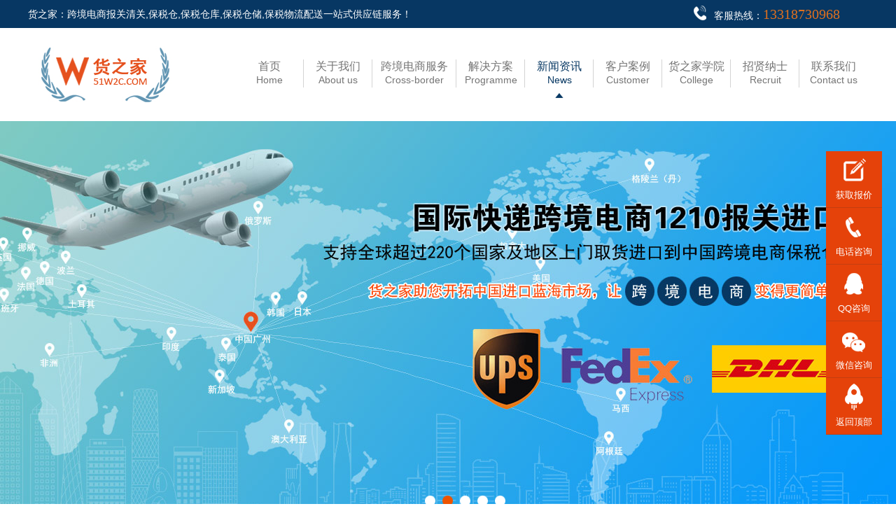

--- FILE ---
content_type: text/html;charset=utf-8
request_url: http://www.51w2c.com/details_id_8799.html
body_size: 9960
content:

 
<!DOCTYPE html PUBLIC "-//W3C//DTD XHTML 1.0 Transitional//EN" "http://www.w3.org/TR/xhtml1/DTD/xhtml1-transitional.dtd">
<html xmlns="http://www.w3.org/1999/xhtml">
<head>
<meta http-equiv="Content-Type" content="text/html; charset=utf-8" />
<meta http-equiv="X-UA-Compatible" content="IE=EmulateIE7" />
<link href="css/conn.css" rel="stylesheet" type="text/css">
<link href="css/about.css" rel="stylesheet" type="text/css">
<link rel="shortcut icon" href="images/favicon.ico" >
<title>洋葱保税仓,洋葱全球购保税仓,货之家与洋葱OMALL平台对接保税仓发货指南！-新闻资讯-广州货之家仓储服务有限公司</title>
<meta name="keywords" content="洋葱保税仓 洋葱海外购保税仓 洋葱跨境物流 洋葱跨境报关-新闻资讯-保税物流中心,清关进口代理,进口跨境电商,进口清关,代理进口,进口代理报关,进口清关公司,国际进口物流">
<meta name="description" content="洋葱OMALL平台的跨境商家可以申请货之家保税仓进行跨境进口商品保税仓储管理、订单清关、分拣代发服务，目前货之家已完成与洋葱店铺API订单接口对接。-新闻资讯-广州货之家仓储服务有限公司是一家进口跨境电商:进口物流,进口报关,保税加工,保税仓一件代发等综合型代理服务公司,专业提供：保税仓,保税仓库,保税物流,国际进口物流,进口清关,进口报关,进口代理报关,进口保健品,进口代理清关,进口产品,进口商品,进口食品,奶粉进口,红酒进口,进口咖啡,进口护肤品,进口化妆品。全国货之家：广州、深圳、郑州、厦门、烟台、天津、厦门、青岛、宁波、重庆、大连、威海、成都、西安、杭州、上海等为您服务。">
</head>

<body>
<script type="text/javascript" src="js/jquery-1.3.2.min.js"></script>
<div class="topnav">
    <ul class="dlix">
	     <li class="lia">货之家：跨境电商报关清关,保税仓,保税仓库,保税仓储,保税物流配送一站式供应链服务！</li>
		 <li class="lib">客服热线：<span>13318730968</span></li>
	</ul>
</div><!--topnav end--> 
<div class="clear"></div>
<div class="main">
   <div class="menu">
       <div class="logo"><a href="index.html"><img src="images/logo.gif" alt="货之家" /></a></div><!--logo end-->
	   <script language="javascript" type="text/javascript">
	function showSubLevel(Obj){
		Obj.className="hover";
	}
	function hideSubLevel(Obj){
		Obj.className="";
	}
</script>
<div class="menuli">
	       <ul class="menud">
		        <li><a href="index.html" ><span>首页</span><br />Home</a></li>
				<li onmouseover="showSubLevel(this)" onmouseout="hideSubLevel(this)"><a href="about.html" ><span>关于我们</span><br />About us</a>
					<ul>
					 <li><a href="about.html" id="navx">公司简介</a></li> 
					 <li><a href="honor.html" id="navx">荣誉资质</a></li> 
					 <li><a href="culture.html" id="navx">企业文化</a></li> 
					 <li><a href="advantage.html" id="navx">企业优势</a></li> 
					 <li><a href="team.html" id="navx">服务团队</a></li> 
					 <li><a href="ewms.html" id="navx">魁星科技</a></li> 
					 <li><a href="china.html" id="navx">中国网点</a></li> 
					 <li><a href="overseas.html" id="navx">海外仓</a></li> 
					</ul> 
				</li>
				<li style="width:120px;" onmouseover="showSubLevel(this)" onmouseout="hideSubLevel(this)"><a href="storage.html"  style="width:120px; text-align:center" ><span>跨境电商服务</span><br />Cross-border</a>
				     <ul id="cpmenu">
						 <li><a href="storage.html" id="cpx">跨境电商BBC进口</a></li>
						 <li><a href="system.html" id="cpx">跨境仓储报关系统</a></li>
						 <li><a href="handle.html" id="cpx">跨境资质办理</a></li>
						 <li><a href="declare.html" id="cpx">跨境报关服务</a></li>
						 <li><a href="shopping.html" id="cpx">跨境商城服务</a></li>
						 <li><a href="bonded.html" id="cpx">跨境保税仓储</a></li>
						 <li><a href="share.html" id="cpx">跨境货源共享</a></li>
						 <li><a href="cross.html" id="cpx">跨境保税物流</a></li>
						 <li><a href="express.html" id="cpx">国内快递配送</a></li>
						 <li><a href="waybill.html" id="cpx">运单号查询</a></li>
						 <li><a href="direct.html" id="cpx">直邮进口BC</a></li>
						 <li><a href="personal.html" id="cpx">个人物品进口</a></li>
						 <li><a href="finance.html" id="cpx">供应链金融</a></li>
					</ul>
				</li>
				<li onmouseover="showSubLevel(this)" onmouseout="hideSubLevel(this)"><a href="programme.html" ><span>解决方案</span><br />Programme</a>
				<ul id="cpmenu">
				     <li><a href="show_id_63.html" id="cpx">保健品进口清关</a></li>
					 <li><a href="show_id_75.html" id="cpx">巧克力进口清关</a></li> 
					 <li><a href="show_id_74.html" id="cpx">咖啡进口清关</a></li> 
					 <li><a href="show_id_73.html" id="cpx">饮料进口清关</a></li> 
					 <li><a href="show_id_72.html" id="cpx">干果进口清关</a></li> 
					 <li><a href="show_id_71.html" id="cpx">葡萄酒进口清关</a></li> 
					 <li><a href="show_id_70.html" id="cpx">化妆品进口清关</a></li> 
					 <li><a href="show_id_69.html" id="cpx">香水进口清关</a></li>
					 <li><a href="show_id_67.html" id="cpx">服饰品进口清关</a></li> 
                     <li><a href="show_id_104.html" id="cpx">宠物粮进口清关</a></li> 
					</ul>
				</li>
				<li onmouseover="showSubLevel(this)" onmouseout="hideSubLevel(this)"><a href="news.html" id="menubg"><span>新闻资讯</span><br />News</a>
				<ul>
					 <li><a href="news.html" id="navx">公司动态</a></li> 
					 <li><a href="news_tid_3.html" id="navx">行业焦聚</a></li> 
					</ul>
				</li>
				<li onmouseover="showSubLevel(this)" onmouseout="hideSubLevel(this)"><a href="case.html" ><span>客户案例</span><br />Customer</a>
				<ul>
					 <li><a href="case.html" id="navx">客户案例</a></li> 
					 <li><a href="product.html" id="navx">进口产品展示</a></li> 
					</ul>
				</li>
				</li>
				<li onmouseover="showSubLevel(this)" onmouseout="hideSubLevel(this)"><a href="college.html" ><span>货之家学院</span><br />College</a>
				<ul>
									 <li><a href="college_tid_7.html" id="navx">仓储管理</a></li> 
									 <li><a href="college_tid_8.html" id="navx">物流知识</a></li> 
									 <li><a href="college_tid_9.html" id="navx">政策法规</a></li> 
									 <li><a href="college_tid_10.html" id="navx">报关常识</a></li> 
									 <li><a href="college_tid_11.html" id="navx">进口清关</a></li> 
									 <li><a href="college_tid_15.html" id="navx">电商运营</a></li> 
									 <li><a href="college_tid_12.html" id="navx">常见问题</a></li> 
									 <li><a href="college_tid_13.html" id="navx">常用工具</a></li> 
									</ul>
				</li>
				</li>
				<li onmouseover="showSubLevel(this)" onmouseout="hideSubLevel(this)"><a href="recruit.html" ><span>招贤纳士</span><br />Recruit</a>
				<ul>
					 <li><a href="recruit.html" id="navx">在线招聘</a></li> 
					 <li><a href="idea.html" id="navx">人才理念</a></li> 
					 <li><a href="welfare.html" id="navx">薪酬福利</a></li> 
					 <li><a href="develop.html" id="navx">职业发展</a></li> 
					</ul>
				</li>
				</li>
				<li style=" background:none" onmouseover="showSubLevel(this)" onmouseout="hideSubLevel(this)"><a href="contact.html" ><span>联系我们</span><br />Contact us</a>
				<ul>
					 <li><a href="contact.html" id="navx">联系方式</a></li> 
					 <li><a href="message.html" id="navx">获取报价</a></li> 
					</ul>
				</li>
				</li>
		   </ul>
	   </div><!--menuli end-->   </div><!--menu end-->
</div><!--main end-->
<!--<div class="add" style="background:url(images/add.jpg) no-repeat 50% 50%"></div><!--add end-->
<div id="flashBg">
<div id="flashLine">
<div id="flash">
<a href="http://www.51w2c.com/jianguan.html" target="_blank" id="flash1"  name="#efefef" style="background:url(uploads/20250922/202509220515058.jpg) no-repeat center;  display:block; width:100%;"></a>
<a href="http://www.51w2c.com/details_id_9272.html" target="_blank" id="flash2"  name="#efefef" style="background:url(uploads/20250424/202504240935833.jpg) no-repeat center; "></a>
<a href="http://www.51w2c.com/details_id_5062.html" target="_blank" id="flash3"  name="#efefef" style="background:url(uploads/20220813/202208130345371.jpg) no-repeat center; "></a>
<a href="http://www.51w2c.com/details_id_2168.html" target="_blank" id="flash4"  name="#efefef" style="background:url(uploads/20220813/202208130338238.jpg) no-repeat center; "></a>
<a href="http://www.51w2c.com/details_id_9271.html" target="_blank" id="flash5"  name="#efefef" style="background:url(uploads/20250422/202504221149854.jpg) no-repeat center; "></a>
  <div class="flash_bar">
			<div class="dq"id="f1" onclick="changeflash(1)"></div>
	  	<div class="no" id="f2" onclick="changeflash(2)"></div>
	  	<div class="no" id="f3" onclick="changeflash(3)"></div>
	  	<div class="no" id="f4" onclick="changeflash(4)"></div>
	  	<div class="no" id="f5" onclick="changeflash(5)"></div>
	    	    </div>
</div>
</div>
</div>
<script>
var currentindex=1;
$("#flashBg").css("background-color",$("#flash1").attr("name"));
function changeflash(i) {	
currentindex=i;
for (j=1;j<=5;j++){
	if (j==i) 
	{$("#flash"+j).fadeIn("normal");
	$("#flash"+j).css("display","block");
	$("#f"+j).removeClass();
	$("#f"+j).addClass("dq");
	$("#flashBg").css("background-color",$("#flash"+j).attr("name"));
	}
	else
	{$("#flash"+j).css("display","none");
	$("#f"+j).removeClass();
	$("#f"+j).addClass("no");}
}}
function startAm(){
timerID = setInterval("timer_tick()",4000);
}
function stopAm(){
clearInterval(timerID);
}
function timer_tick() {
    currentindex=currentindex>=5?1:currentindex+1;
	changeflash(currentindex);}
$(document).ready(function(){
$(".flash_bar div").mouseover(function(){stopAm();}).mouseout(function(){startAm();});
startAm();
});
</script>
<!--flash end-->
<div class="keylist">
   <div class="main">
     <div class="keytxt">热门关键词：<a href="http://www.51w2c.com/jianguan.html" target="_blank" title="进口产品审核">进口产品审核</a><a href="http://www.51w2c.com/declare.html" target="_blank" title="跨境电商报关">跨境电商报关</a><a href="http://www.51w2c.com/handle.html" target="_blank" title="跨境电商资质">跨境电商资质</a><a href="http://www.51w2c.com/details_id_11383.html" target="_blank" title="溯源码">溯源码</a><a href="http://www.51w2c.com/details_id_11130.html" target="_blank" title="保税物流中心">保税物流中心</a><a href="http://www.51w2c.com/details_id_5582.html" target="_blank" title="电商云仓">电商云仓</a><a href="http://www.51w2c.com/show_id_63.html" target="_blank" title="进口保健品">进口保健品</a></div><!--keytxt end-->
	 
<script type="text/javascript">
function CheckPost()
{    
  if(myformsc.searchs.value=='' || myformsc.searchs.value=='请输入搜索的相关关键词!')    
  {     
  alert("请输入搜索的相关关键词!");     
  myformsc.searchs.focus();     
  return false;     
  }     
} 
</script>
	 <div class="keysearch">
	   <form id="myformsc" name="myformsc" method="post" action="search.html" onSubmit="return CheckPost();">
	     <input type="text" name="searchs" class="seachtxt" placeholder="请输入搜索关键词！" value="" />
	     <input type="submit" name="Submit" value="提交" checked="checked" class="seachtj" />
       </form>
     </div><!--keysearch end-->
   </div><!--main end-->
</div><!--keylist end--><div class="nav"></div><div class="nav"></div><div class="navx"></div>
<div class="main">
     <div class="ableft">
	     <div class="ableftbg">
		    		    <h5 class="abtitlex"><span>NEWS</span>新闻资讯</h5>
			 <ul class="abmenu">
			   				 <li><a href="news_tid_2.html" id="abmenu">公司动态</a></li>
               				 <li><a href="news_tid_3.html" >行业焦聚</a></li>
               			 </ul>					 </div><!--ableftbg end-->
		 <div class="nav"></div>
		<dl class="lxleft">
			    <dt><a href="contact.html"><img src="images/lximg.gif" alt="联系我们" /></a></dt>
				<dd>手机：13318730968(微信)<br />
固话：13318730968<br />
邮箱：mail@51w2c.com<br />
Q Q：285487076<br />
地址：广州市白云区丛云路765号云山金谷创意园C栋</dd>
			</dl>	 </div><!--ableft end-->
	 <div class="abright">
	    <div class="abrtitle"><h3>公司动态</h3><span>当前位置：<a href="index.html">首页</a> > <a href="news.html">新闻资讯</a> > <a href="news_tid_2.html">公司动态</a></span></div>
		<div class="clear"></div>
		<div class="nav"></div>
		<h1 class="cnttitle">洋葱保税仓,洋葱全球购保税仓,货之家与洋葱OMALL平台对接保税仓发货指南！</h1>
		<p class="auth">发布者：货之家　　来源：http://www.51w2c.com　　发布日期：2022-06-14　　浏览：5193次</p>
		<div class="description">摘要：洋葱OMALL平台的跨境商家可以申请货之家保税仓进行跨境进口商品保税仓储管理、订单清关、分拣代发服务，目前货之家已完成与洋葱店铺API订单接口对接。</div><!--description end-->
		 <div class="content">
		   　<p>洋葱集团(OG.US)在2022年新年购物节期间的商品交易总额达到了1亿元人民币，订单总数超过30万。据悉，在购物节于2021年12月29日正式开始后的24小时内，洋葱旗下OMall平台的浏览量就超过了700万次。</p><p><br/></p><p>洋葱OMALL秉承“货通全球，严选货源”的愿景，持续推进全球化生态布局，打造庞大的全球优质商品库。全面覆盖家庭日常生活所需，选品涵盖澳洲、德国、法国、荷兰、韩国、加拿大、马来西亚、美国、日本、泰国、新西兰、以色列、意大利、英国、西班牙、挪威等超过16个及地区。商品品类横跨美妆、母婴、健康保健、个人护理、食品、家居、数码家电、轻奢（包包/配饰）、生鲜、汽车、宠物、酒水，服饰等14大核心热销品类，陆续引进家纺、海外游及日用超市等品类及项目。目前洋葱合作品牌已达3211个，可售SKU数据库高达35万个，常售SKU达10000多个。</p><p><br/></p><p style="text-align: center;"><img src="/uploads/ueditor/image/20220614/1655176377323127.jpg" title="洋葱保税仓,洋葱全球购保税仓,货之家与洋葱OMALL平台对接保税仓发货指南！货之家" alt="洋葱保税仓,洋葱全球购保税仓,货之家与洋葱OMALL平台对接保税仓发货指南！货之家" width="750" height="602" border="0" vspace="0" style="width: 750px; height: 602px;"/></p><p><br/></p><p>“产品永远是企业发展的核心，而为什么有些企业的产品口碑能做得那么好呢？那是因为好的产品是会说话的。”近期洋葱集团提出了全新的远景战略，将未来的业务形态聚焦在B端，以集成式的平台为B端商家提供一站式、综合解决方案。同时在洋葱OMALL平台的跨境商家可以申请货之家<a href="http://www.51w2c.com/" target="_self" title="保税仓库,第三方仓储">保税仓</a>进行跨境进口商品保税仓储管理、订单清关、分拣代发服务，目前货之家已完成与洋葱店铺API订单接口对接。</p><p><br/></p><p style="text-align: center;"><img src="/uploads/ueditor/image/20230726/1690362446821939.jpg" title="洋葱保税仓,洋葱全球购保税仓,货之家与洋葱OMALL平台对接保税仓发货指南！" alt="洋葱保税仓,洋葱全球购保税仓,货之家与洋葱OMALL平台对接保税仓发货指南！" width="700" height="377" border="0" vspace="0" style="width: 700px; height: 377px;"/></p><p><br/></p><p><strong>一、洋葱跨境对接货之家保税仓发货流程：</strong></p><p>1、完成洋葱跨境品牌服务商入驻；</p><p>2、申请货之家保税仓一件代发服务；</p><p>3、货之家协助对接商品仓储管理、洋葱平台订单分拣发货要求；</p><p>4、向货之家提供洋葱跨境店铺管理后台订单对接API接口参数；</p><p>5、货之家IT团队调式接口；</p><p>6、开放交易，订单申报，分拣发货出仓；</p><p><br/></p><p style="text-align: center;"><img src="/uploads/ueditor/image/20220614/1655176476754947.jpg" title="1655176476754947.jpg" alt="1553308007420061.jpg"/></p><p><br/></p><p>二、洋葱跨境电商货之家保税进口优势：</p><p>1、提前备货到货之家保税仓，不受疫情影响，秒级通关，跨境电商进口三单对碰、跨境包裹可更快到达消费者手中；</p><p>2、节约成本，避免多票进境报关、多票进境物流，导致多仓发货或货物调拨浪费前期启动资金；</p><p>3、跨境极速达集货/备货入仓：货之家多家海外仓、跨境国际物流专线、多保税仓布局或合作关系，支持快速安排集货运输、其它关区调拨货物入保税仓；；</p><p>4、可以有效地解决洋葱平台多个分销商发货、或多个电商平台销售计划的保税仓货物所有权转让交割带来的麻烦；</p><p>5、订单跨境电商报关系统智能对接，订单、运单、支付单三单对碰合规快速清关；</p><p>6、货之家的仓储报关系统为电商企业提供存放货物的实时查询、进出仓查询和统计服务，方便随时掌握库存动态；</p><p>7、货之家保税仓实现全国多口岸保税仓库、多货主、多级库位管理，支持平面仓和立体仓等，提供多种货品检验策略和多种拣货模式。</p><p>8、支持多店铺统一管理,自动抓取平台订单,减少人工干预,订单自动拆分,合并,审核,丰富全面的订单执行策略,满足不同种业务需要；</p><p>9、多快递选择配送：与多家快递公司长效合作机制，顺丰、京东、德邦、中通、韵达、邮政等自主选择；</p><p>10、保税仓直播：支持洋葱跨境卖家保税仓开展直播，消费者可如临其境，亲身体验保税区货物监管条件、保税仓作业标准、理货与分拣作业流程等；</p><p>11、免费审核产品备案：专业关务团队免费提供进行税号归类、成份物种审核、备案办理；</p><p>12、免费代理缴税金：免费代缴跨境电商进口税或免费代办理开通税金保证金账户；</p><p>13、免费代理三单对碰：自主研发报关系统对接多口岸，可自助或免费代理实现订单、运单、清单向海关申报；</p><p>14、免费协助电商企业备案：根据486号政策要求，免费协助国内电商代理企业海关备案；</p><p>15、免费协助电商平台备案，包括电信增值业务许可证（EDI）证办理；</p><p><br/></p><p style="text-align: center;"><img src="/uploads/ueditor/image/20220614/1655176490276681.jpg" title="洋葱保税仓,洋葱全球购保税仓,货之家与洋葱OMALL平台对接保税仓发货指南！货之家" alt="洋葱保税仓,洋葱全球购保税仓,货之家与洋葱OMALL平台对接保税仓发货指南！货之家" width="750" height="523" border="0" vspace="0" style="width: 750px; height: 523px;"/></p><p><br/></p><p><strong>三、选择货之家的优势：</strong></p><p>1、首批在2015年开始成立的跨境电商进口企业，操作成熟规范；</p><p>2、全链条供应链服务体系，海外仓、集货、物流、报关、商城、分销、零售、清关、快递、付汇；</p><p>3、自研跨境电商系统为商户搭建货源分销、库存管理、三单对碰，一站式清关服务；</p><p>4、经验丰富关务人员免费协助跨境资质办理、商品备案审核、报关、推单服务；</p><p>5、经验丰富IT开发团队，自研仓储报关系统，全国各口岸物流通关系统一体化；</p><p>6、多个主流电商平台ERP系统无缝对接订单管理、仓储管理、财务管理服务，降低人工成本；</p><p>7、全国跨境试点多口岸云保税仓布局，降低运输成本，缩短物流时效；</p><p><br/></p><p style="text-align: left;">文章及图片除原创外均精选转载自网络，版权归原作者所有，意在分享如有侵权请联系删除<br/></p><p style="text-align: left;">货之家—是一家跨境运输、报关报检、仓储物流等综合性国际物流公司,专业提供：跨境电商仓储,保税仓,保税仓库,<a href="http://www.51w2c.com/" target="_blank">保税仓储</a>,电商仓库,保税物流,第三方仓储,跨境电商BBC,进口报关,进口清关,进口报检,保税进口,包税进口清关,进口清关代理。服务热线：400-8070-082,公众号：货之家 佳里优选<br/></p>
		</div><!--content end-->
		<div class="clear"></div>
		<div class="nav"></div>
	    <div><div class="bdsharebuttonbox"><a href="#" class="bds_more" data-cmd="more"></a><a href="#" class="bds_qzone" data-cmd="qzone" title="分享到QQ空间"></a><a href="#" class="bds_tsina" data-cmd="tsina" title="分享到新浪微博"></a><a href="#" class="bds_tqq" data-cmd="tqq" title="分享到腾讯微博"></a><a href="#" class="bds_renren" data-cmd="renren" title="分享到人人网"></a><a href="#" class="bds_weixin" data-cmd="weixin" title="分享到微信"></a></div>
<script>window._bd_share_config={"common":{"bdSnsKey":{},"bdText":"","bdMini":"2","bdMiniList":false,"bdPic":"","bdStyle":"1","bdSize":"32"},"share":{},"image":{"viewList":["qzone","tsina","tqq","renren","weixin"],"viewText":"分享到：","viewSize":"16"},"selectShare":{"bdContainerClass":null,"bdSelectMiniList":["qzone","tsina","tqq","renren","weixin"]}};with(document)0[(getElementsByTagName('head')[0]||body).appendChild(createElement('script')).src='http://bdimg.share.baidu.com/static/api/js/share.js?v=89860593.js?cdnversion='+~(-new Date()/36e5)];</script>
</div>
       <div class="upnew">
		   <p>上一篇文章：<a href="details_id_8784.html" title="跨境政策.四十八|泉州市_泉州跨境电商综试区关于跨境电商的扶持政策" class="more">跨境政策.四十八|泉州市_泉州跨境电商综试区关于跨境电商的扶持政策</a></p>
		   <p>上一篇文章：<a href="details_id_8817.html" title="跨境政策.四十九|赣州市_赣州跨境电商综试区关于跨境电商的扶持政策" class="more">跨境政策.四十九|赣州市_赣州跨境电商综试区关于跨境电商的扶持政策</a></p>
		</div><!--upnew end-->
	   <div class="clear"></div>
	   <div class="nav"></div>
	   <dl class="hotnew">
	        <dt>相关热门阅读</dt>
			            			<dd><a href="details_id_769.html" target="_blank" title="揭秘！海关监管方式代码：1210和9610的区别">·揭秘！海关监管方式代码：1210和9610的...</a> 浏览：<font color="#FF0000">39746</font>次</dd>
						<dd><a href="details_id_5167.html" target="_blank" title="跨境电商进口商品如何分辨是否保税仓发货？没有溯源码如何辨别真假？">·跨境电商进口商品如何分辨是否保税仓发货？没有...</a> 浏览：<font color="#FF0000">36603</font>次</dd>
						<dd><a href="details_id_10338.html" target="_blank" title="涨知识！如何看条形码识别商品原产地？世界主要各国CODE代码你都了解么？">·涨知识！如何看条形码识别商品原产地？世界主要...</a> 浏览：<font color="#FF0000">32613</font>次</dd>
						<dd><a href="details_id_9992.html" target="_blank" title="保税仓租金一般多少钱?保税区仓储收费标准">·保税仓租金一般多少钱?保税区仓储收费标准</a> 浏览：<font color="#FF0000">27269</font>次</dd>
						<dd><a href="details_id_824.html" target="_blank" title="什么是保税仓发货？是怎么发货的？为什么比直邮便宜？">·什么是保税仓发货？是怎么发货的？为什么比直邮...</a> 浏览：<font color="#FF0000">26685</font>次</dd>
						<dd><a href="details_id_6236.html" target="_blank" title="保税核注清单是啥？与报关单有啥区别？">·保税核注清单是啥？与报关单有啥区别？</a> 浏览：<font color="#FF0000">23226</font>次</dd>
						<dd><a href="details_id_2168.html" target="_blank" title="免费注册跨境电商企业，天猫、京东、淘宝、拼多多、微商小卖家福利">·免费注册跨境电商企业，天猫、京东、淘宝、拼多...</a> 浏览：<font color="#FF0000">23196</font>次</dd>
						<dd><a href="details_id_843.html" target="_blank" title="保税仓发货有假货吗？凭什么是真货？">·保税仓发货有假货吗？凭什么是真货？</a> 浏览：<font color="#FF0000">22899</font>次</dd>
						<dd><a href="details_id_471.html" target="_blank" title="跨境贸易电子商务进口试点城市和跨境电商综合试验区之比较">·跨境贸易电子商务进口试点城市和跨境电商综合试...</a> 浏览：<font color="#FF0000">22532</font>次</dd>
						<dd><a href="details_id_1833.html" target="_blank" title="国家级保税区名单国家级保税港区名单 国家级综合保税区名单">·国家级保税区名单国家级保税港区名单 国家级综...</a> 浏览：<font color="#FF0000">21952</font>次</dd>
						<dd><a href="details_id_2263.html" target="_blank" title="企业查询单一窗口通关信息功能小程序——“掌上单一窗口”正式上线">·企业查询单一窗口通关信息功能小程序——“掌上...</a> 浏览：<font color="#FF0000">20564</font>次</dd>
						<dd><a href="details_id_842.html" target="_blank" title="什么是保税区仓库？货物为什么要放在保税仓库？">·什么是保税区仓库？货物为什么要放在保税仓库？</a> 浏览：<font color="#FF0000">18841</font>次</dd>
						<dd><a href="details_id_2167.html" target="_blank" title="免费注册跨境电商平台,货之家免费为您提供跨境电商资质、跨境电商海关备案">·免费注册跨境电商平台,货之家免费为您提供跨境...</a> 浏览：<font color="#FF0000">18633</font>次</dd>
						<dd><a href="details_id_9716.html" target="_blank" title="保税仓护肤品为什么那么便宜?保税仓的化妆品是真的还是假的">·保税仓护肤品为什么那么便宜?保税仓的化妆品是...</a> 浏览：<font color="#FF0000">18172</font>次</dd>
			            	   </dl>
	 </div><!--abright end-->
</div><!--main end-->

	<div class="clear"></div>
	<div class="nav"></div><div class="nav"></div><div class="nav"></div>
	 <div class="footbg">
    <div class="main">
	    <ul class="footli">
		    <li><span>关于我们</span><a href="about.html">公司简介</a><br /><a href="honor.html">荣誉资质</a><br /><a href="culture.html">企业文化</a><br /><a href="advantage.html">企业优势</a><br /><a href="team.html">服务团队</a><br /><a href="ewms.html">魁星科技</a><br /><a href="china.html">中国网点</a><br /><a href="overseas.html">海外仓</a></li>
            <li><span>跨境电商BBC</span><a href="storage.html">跨境电商BBC进口</a><br /><a href="handle.html">跨境资质办理</a><br /><a href="declare.html">跨境报关服务</a><br /><a href="jianguan.html">进口产品审核</a><br /><a href="shopping.html">跨境商城服务</a><br /><a href="bonded.html">跨境保税仓储</a><br /><a href="share.html">跨境货源共享</a><br /><a href="cross.html">跨境保税物流</a><br /><a href="express.html">国内快递配送</a><br /><a href="waybill.html">运单号查询</a><br /><a href="direct.html">直邮进口BC</a><br /><a href="personal.html">个人物品进口</a><br /><a href="finance.html">供应链金融</a></li>
			<li><span>解决方案</span><a href="show_id_75.html">巧克力进口清关</a><br /><a href="show_id_74.html">咖啡进口清关</a><br /><a href="show_id_73.html">饮料进口清关</a><br /><a href="show_id_72.html">干果进口清关</a><br /><a href="show_id_71.html">葡萄酒进口清关</a><br /><a href="show_id_70.html">化妆品进口清关</a><br /><a href="show_id_69.html">香水进口清关</a><br /><a href="show_id_104.html">宠物粮进口清关</a><br /></li>
			<li><span>新闻资讯</span><a href="news_tid_2.html" title="">公司动态</a><br /><a href="news_tid_3.html" title="">行业焦聚</a><br /><a href="case.html">客户案例</a></li>
			<li><span>货之家学院</span><a href="college_tid_7.html" title="">仓储管理</a><br /><a href="college_tid_8.html" title="">物流知识</a><br /><a href="college_tid_9.html" title="">政策法规</a><br /><a href="college_tid_10.html" title="">报关常识</a><br /><a href="college_tid_11.html" title="">进口清关</a><br /><a href="college_tid_15.html" title="">电商运营</a><br /><a href="college_tid_12.html" title="">常见问题</a><br /><a href="college_tid_13.html" title="">常用工具</a><br /></li>			
		</ul>
		<ul class="telweixin">
		    <li class="lia"><span>全国咨询热线</span>13318730968</li>
			<li class="lib">货之家微信公众号</li>
			<li class="lic"><img src="images/weixin.jpg" alt="货之家微信公众号" /></li>
		</ul>
	</div><!--main end-->
	<div class="clear"></div>
	<div class="nav"></div>
</div><!--footbg end-->
<div class="footbq"><div class="main">版权所有：广州货之家仓储服务有限公司&nbsp;&nbsp;www.51w2c.com&nbsp;&nbsp;<a href="https://beian.miit.gov.cn/#/Integrated/index
" target="_blank"><font color="#FFFFFF">粤ICP备15071550号</font></a>&nbsp;&nbsp;总部地址：广州市白云区丛云路765号云山金谷创意园C栋</div></div><!--footbq end-->
<!--在线客服-->
<script type="text/javascript" src="js/top.js"></script>
<div class="floating_ck">
	<dl>
    	<dt></dt>
        <dd class="consult">
        	<span>获取报价</span>
        	<div class="floating_left"><a href="message.html">获取报价</a></div>
        </dd>
        <dd class="words">
        	<span>电话咨询</span>
            <div class="floating_left"><a href="javascript:void(0)">13318730968</a></div>
        </dd>
        <dd class="quote">
        	<span>QQ咨询</span>
            <div class="floating_left"><a href="tencent://message/?uin=285487076&Site=&Menu=yess" target="_blank">285487076</a></div>
        </dd>
        <dd class="qrcord">
        	<span>微信咨询</span>
            <div class="floating_left floating_ewm">
            	<i></i>
<!--                <p class="qrcord_p01">扫一扫<br>***</p>
                <p class="qrcord_p02">***热线<br><b>***<b></p>-->
            </div>
        </dd>
        <dd class="return">
        	<span onClick="gotoTop();return false;" style="font-size:13px; font-weight:normal">返回顶部</span>
        </dd>
    </dl>
</div>

<script>
(function(){
    var bp = document.createElement('script');
    var curProtocol = window.location.protocol.split(':')[0];
    if (curProtocol === 'https') {
        bp.src = 'https://zz.bdstatic.com/linksubmit/push.js';
    }
    else {
        bp.src = 'http://push.zhanzhang.baidu.com/push.js';
    }
    var s = document.getElementsByTagName("script")[0];
    s.parentNode.insertBefore(bp, s);
})();
</script>
<script>
var _hmt = _hmt || [];
(function() {
  var hm = document.createElement("script");
  hm.src = "https://hm.baidu.com/hm.js?24d9796e79667f407ee048bb4d50f71b";
  var s = document.getElementsByTagName("script")[0]; 
  s.parentNode.insertBefore(hm, s);
})();
</script>
<script>(function(){
var src = (document.location.protocol == "http:") ? "http://js.passport.qihucdn.com/11.0.1.js?582a13a305aabfba08782a2c51f4dd0f":"https://jspassport.ssl.qhimg.com/11.0.1.js?582a13a305aabfba08782a2c51f4dd0f";
document.write('<script src="' + src + '" id="sozz"><\/script>');
})();
</script>


</body>
</html>

--- FILE ---
content_type: text/css
request_url: http://www.51w2c.com/css/about.css
body_size: 1971
content:
@charset "utf-8";
/* 全局初始化样式 */
/*关于我们*/
.ableft{ width:211px; height:auto!important; overflow:hidden; float:left}
.ableftbg{width:211px; height:auto!important; overflow:hidden; background:#073863;border-bottom:#052847 solid 3px; padding-bottom:20px;}
.abtitlex{ width:211px; height:83px; background:url(../images/abtitle.png) no-repeat #073763; text-align:center; color:#FFFFFF; font-size:20px; border-bottom:#31597e solid 1px; padding-top:8px;}
.abtitlex span{ font-size:15px; height:22px; line-height:22px; display:block; margin-top:15px;}
.abmenu{}
.abmenu li{ line-height:42px; text-indent:30px}
.abmenu li a:link,.abmenu li a:visited,.abmenu li a:active{ width:100%; height:42px; display:block; color:#FFFFFF; border-bottom:#31597e solid 1px;}
.abmenu li a:hover{ background:#e5511e}
.lxleft{ width:193px; height:auto; padding:8px; border:#e6e6e6 solid 1px;}
.lxleft dt{ margin-bottom:10px;}
.lxleft dd{ line-height:24px;}
#abmenu{ background:#e5511e}
.abright{ width:940px;height:auto!important; overflow:hidden; float:right}
.abrtitle{ width:100%; height:45px; border-bottom:#d9d9d9 solid 1px; margin-bottom:15px;}
.abrtitle h3{ width:150px; height:42px; line-height:35px; border-bottom:#e4511d solid 3px; text-align:center; float:left; font-size:22px; margin-left:20px;}
.abrtitle span{ float:right; height:23px; line-height:26px; background:url(../images/weizhi.gif) no-repeat left; padding-left:26px; margin-top:10px; margin-right:15px;}
.content{height:auto!important; overflow:hidden; line-height:30px; font-size:16px;}
.content a:link,.content a:visited,.content a:active{ color:#0066CC}
.content a:hover{ color:#FF3300}
.content img{max-width:939px;}
/*资质荣誉*/
.rylist{}
.rylist li{ float:left; margin-right:30px; margin-bottom:25px;  text-align:center}
.rylist li img{max-width:262px;max-height:232px;vertical-align:middle;width:expression((this.width>262&&this.width>this.height)?232:auto);height:expression((this.height>232)?138:auto); margin-bottom:6px;}
.rylist li a:link,.rylist li a:visited,.rylist li a:active{width:262px; height:250px; display:block; border:#dddddd solid 1px;padding:10px;display:table-cell;vertical-align:middle;text-align:center;*display: block;*font-size:232px;*font-family:Arial; overflow:hidden}
.rylist li a span{ line-height:20px; display:block}
.rylist li a:hover{ border:#b5b5b5 solid 1px;opacity:0.9; filter:alpha(opacity=90);}

/*海外仓*/
.cklist{ width:100%;height:auto!important; overflow:hidden; margin-bottom:30px;background:#f8f8f8}
.cklist dt{ width:322px; height:198px; float:left}
.cklist dt a:link,.cklist dt a:visited,.cklist dt a:active{ width:320px; height:196px; display:block; border:#e6e6e6 solid 1px;}
.cklist dt a:hover{ border:#9e9e9e solid 1px;opacity:0.9; filter:alpha(opacity=90);}
.cklist dt img{ width:320px; height:196px; vertical-align:middle;}
.cklist dd{ width:555px; margin-left:30px; float:left}
.cklist .dda{ font-size:16px; font-weight:bold; line-height:30px; margin-top:10px;}
.cklist .ddb{ line-height:22px;}
.cklist .ddc a{ float:right; margin-top:10px;}
/*新闻列表*/
.newlist{width:100%;height:auto!important; overflow:hidden; margin-bottom:30px; padding:20px 0px}
.newlist dt{ width:245px; height:175px; float:left; margin-left:15px;}
.newlist dt img{ width:245px; height:175px;vertical-align:middle;}
.newlist dd{ width:630px; margin-left:30px; float:left}
.newlist .dda{ font-size:18px; line-height:30px;}
.newlist .ddb{ line-height:22px;}
.newlist .ddc a{ float:right; margin-top:10px;}
.newlist .ddd{ color:#979797; margin:5px 0px; margin-left:30px;}
#bgnrw{ background:#f7f7f7}
/*新闻详情*/
.cnttitle{ line-height:30px; text-align:center; font-size:22px;}
.auth{ line-height:25px; text-align:center; color:#999999}
.description{ width:908px; padding:15px; border:#dfdfdf solid 1px; background:#f6f6f6; line-height:22px; color:#747474; margin:6px 0px}
.upnew{ margin-top:15px; line-height:25px;}
.hotnew{ width:938px;height:auto!important; overflow:hidden; border:#d9d9d9 solid 1px; padding-bottom:15px;}
.hotnew dt{ width:100%; height:40px; color:#FFFFFF; background:#e5521f; font-size:16px; line-height:40px; text-indent:15px; margin-bottom:15px;}
.hotnew dd{ width:446px; line-height:28px; float:left; margin-left:15px; display:inline; color:#a0a0a0}
#map img{ background:none}
.wdlianxi a:link,.wdlianxi a:visited,.wdlianxi a:active{ width:150px; line-height:45px; height:45px; display:block; background:#dde2e6; text-align:center; float:left; margin-right:30px;border-radius:5px;}
.wdlianxi a:hover{ background:#e5511e; color:#FFF}
/*合作案例*/
.caselist{ width:295px; height:260px; float:left; margin-right:20px;}
.caselist dt{}
.caselist dt img{ padding:5px; width:275px; height:190px;vertical-align:middle;}
.caselist dd{ width:275px; height:30px; line-height:20px; text-align:center; margin-top:5px;}
/*人才招聘*/
.zplist{width:100%;height:auto!important; overflow:hidden;  padding:20px 0px; border-bottom:#d9d9d9 dashed 1px;}
.zplist dd{ width:860px; margin-left:30px;}
.zplist .dda{ font-size:20px; line-height:30px; margin-bottom:10px;}
.zplist .ddb{line-height:22px;}
.zplist .ddc a{ float:right; margin-top:10px;}


/**/
.dzxlist{ width:100%;height:auto!important; overflow:hidden; font-size:16px; background:#f5f5f5; padding-top:25px; padding-bottom:6px;}
.dzxlist li{ width:50%; height:45px; margin-bottom:20px; float:left}
.dzxlist li span{ width:120px; height:40px; text-align:right; line-height:40px; display:block; float:left}
.dzxlist li label{ width:200px; float:left}
.dzxlist .txt{ width:300px; height:40px; border:#d0d0d0 1px solid; font-family:"Microsoft YaHei","微软雅黑",SimSun,"宋体",Heiti,"黑体",sans-serif;font-size:16px;}


.msglist{ width:100%;height:auto!important; overflow:hidden; font-size:16px;  border-bottom:#d5d5d5 dashed 1px; margin-bottom:20px;}
.msglist dt{line-height:30px; color:#333}
.msglist dd{line-height:30px; color:#777; padding-left:25px;}
.msglist dd input{ width:15px; height:15px; border:#818181 solid 1px; background:#FFFFFF}

.dxtj{ width:100%; height:50px; }
.dxtj input{ width:202px; height:48px; line-height:40px; text-align:center; cursor:pointer; border:#c3c3c3 solid 1px;font-family:"Microsoft YaHei","微软雅黑",SimSun,"宋体",Heiti,"黑体",sans-serif;font-size:18px; color:#4f4f4f; background:#e6e6e6}



/*服务团队*/
.fugwli{ width:100%;height:auto!important; overflow:hidden; }
.fugwli li{ float:left; width:446px; height:294px; margin-bottom:30px;}
.fugwli li img{width:446px; height:294px;}
/*20181119新增*/
.hzjlxbg img{ background:none}
.hzjlxli{ width:450px; height:110px; background:#e9e9e9; float:left; margin-bottom:25px;}
.hzjlxli dt{ width:110px; height:110px; background:#e5521f; float:left; font-family:'黑体'; font-size:25px; text-align:center; line-height:110px; color:#FFFFFF}
.hzjlxli dd{ width:325px; float:right; line-height:25px; padding-left:15px; padding-top:16px;}